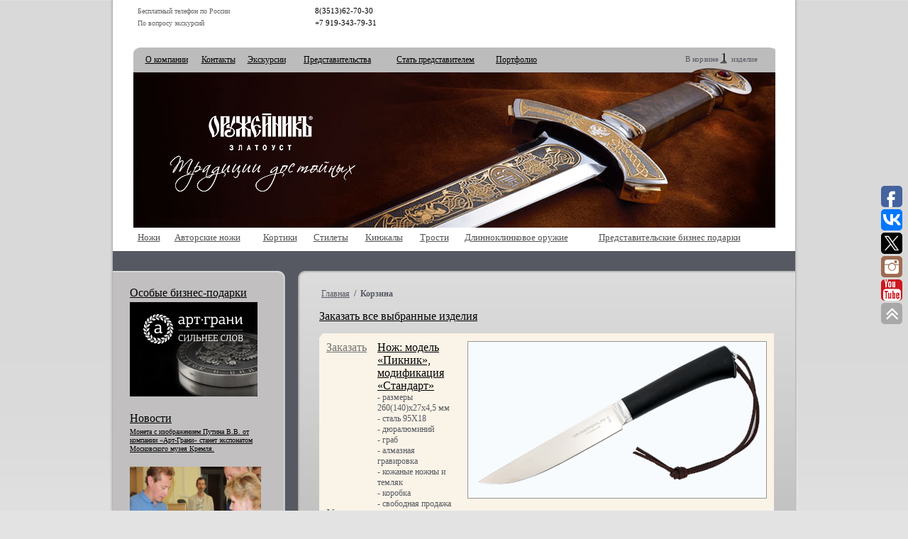

--- FILE ---
content_type: text/html
request_url: http://oruzheinik.ru/collection/cart/?action=add&item_id=1078
body_size: 6110
content:
<!DOCTYPE html PUBLIC "-//W3C//DTD XHTML 1.0 Transitional//EN" "http://www.w3.org/TR/xhtml1/DTD/xhtml1-transitional.dtd">
<html xmlns="http://www.w3.org/1999/xhtml"> 
<head>
<!-- Google Tag Manager -->
<script>(function(w,d,s,l,i){w[l]=w[l]||[];w[l].push({'gtm.start':
new Date().getTime(),event:'gtm.js'});var f=d.getElementsByTagName(s)[0],
j=d.createElement(s),dl=l!='dataLayer'?'&l='+l:'';j.async=true;j.src=
'https://www.googletagmanager.com/gtm.js?id='+i+dl;f.parentNode.insertBefore(j,f);
})(window,document,'script','dataLayer','GTM-M8DQB7C');</script>
<!-- End Google Tag Manager -->



<meta name="google-site-verification" content="TQIFIc5o1e470ZGs0OhXaFzh9w5G4HfSi76z6OYBG4k" />
	<meta http-equiv="X-UA-Compatible" content="IE=7" />
	<meta http-equiv="Content-Type" content="text/html; charset=windows-1251" />
	<meta name="description" content="Корзина"></meta>
	<meta name="keywords" content="Корзина"></meta>	
	<title>Корзина</title>
	<link rel="stylesheet" type="text/css" href="/templates/template29/style.css" />		
<script src="/js/jquery.js ">alert('test')</script>
<!-- http://code.jquery.com/jquery-1.4.2.min.js -->


<script type="text/javascript" src="/js/jquery.pngFix.js"></script> 


<script type="text/javascript"> 
    $(document).ready(function(){ 
        $(document).pngFix(); 
    }); 
</script> 
<script type="text/javascript">


$(document).ready(function(){ 
$('#content_center div').each( function(){ if( $(this).css('float')  == 'left'){ $(this).css('float', null).css({ 'display': 'inline-block', 'vertical-align': 'top' }) } } );

 });

  var _gaq = _gaq || [];
  _gaq.push(['_setAccount', 'UA-32602684-4']);
  _gaq.push(['_trackPageview']);




  (function() {
    var ga = document.createElement('script'); ga.type = 'text/javascript'; ga.async = true;
    ga.src = ('https:' == document.location.protocol ? 'https://ssl' : 'http://www') + '.google-analytics.com/ga.js';
    var s = document.getElementsByTagName('script')[0]; s.parentNode.insertBefore(ga, s);
  })();




</script>
<script type="text/javascript">(window.Image ? (new Image()) : document.createElement('img')).src = 'https://vk.com/rtrg?p=VK-RTRG-147015-fybIT';</script>
</head>

<body>

<!-- Google Tag Manager (noscript) -->
<noscript><iframe src="https://www.googletagmanager.com/ns.html?id=GTM-M8DQB7C"
height="0" width="0" style="display:none;visibility:hidden"></iframe></noscript>
<!-- End Google Tag Manager (noscript) -->

	<div class="main">
		<table width="100%" border="0" cellpadding="0" cellspacing="0">
			<tr> 
				<td width="4" style="background-image:url(/img/left_shadow_fon.gif); background-repeat:repeat-y;"><img src="/img/left_shadow.jpg" width="4" height="1000" /></td>
				<td>
					<div id="top">
    					
    							
							
    						<p><div id="phone_top">Бесплатный телефон по России</div> <span>8(3513)62-70-30</span></p>
    						<p><div id="phone_top">По вопросу экскурсий</div> <span>+7 919-343-79-31</span></p>
						</div>
    						
						<div id="fon_head">
							<div id="head">
    							<div id="top_menu">
    								<table width="100%" cellpadding="0" cellspacing="0" border="0">
        								<tr>	
<td width="580px">                                        <table border=0 height="35px" cellpadding="0" cellspacing="0" class="up_menu"><tr>
												<td class="td_grey"><div class="corner"><img src="/img/corner_1.gif" /></div><a href="/about/" class="td_grey">О компании</a></td>
<td class="td_grey"><a href="/contacts/" class="td_grey">Контакты</a></td>
<td class="td_grey"><a href="https://zlatfab.ru/" class="td_grey">Экскурсии</a></td>
<td class="td_grey"><a href="/partners/" class="td_grey">Представительства</a></td>
<td class="td_grey"><a href="/be-partner/" class="td_grey">Стать представителем</a></td>
<td class="td_grey"><a href="https://drive.google.com/file/d/0B68_1pm0vQttdTBka0Q0LTd2cHc/view?usp=sharing" class="td_grey">Портфолио</a></td>                    							</tr></table>
</td>
<td>&nbsp;</td>
                							<td id="">
                								<div id="bag">
												<div id="little_cart"><p>В корзине <a href="/collection/cart/">1</a>   изделие</p></div>												</div>
                    							
                							</td>
                							<td width="13"><img src="/img/top_menu_right.gif" width="15" height="15" /></td>
            							</tr>
							        </table>

        							<div id="slogan">
                                                                                                          <div class="slogan">
       									<a href="/" style=" position:relative;top: 50px; left: 65px; " >
       										<img src="/img/slogan.png"  border="0"/>
       									</a></div>
        							</div>
        							
        							<table width="100%" border="0" cellpadding="0" cellspacing="0">
        								<tr>
            								<!--<td width="6"><img src="/img/center_menu_left.gif" id="pic_left" width="6" height="51" /></td>-->
                							<td style="vertical-align:bottom;" height="51">
											<table id="center_menu" cellpadding="0" cellspacing="0" border="0"><tr><td id="elem_center_menu"><a href="/collection/nozhi/">Ножи</a></td><td id="elem_center_menu"><a href="/collection/avtorskie-nozhi/">Авторские ножи</a></td><td id="elem_center_menu"><a href="/collection/kortiki/">Кортики</a></td><td id="elem_center_menu"><a href="/collection/stilety/">Стилеты</a></td><td id="elem_center_menu"><a href="/collection/kinzhaly/">Кинжалы</a></td><td id="elem_center_menu"><a href="/collection/trosti/">Трости</a></td><td id="elem_center_menu"><a href="/collection/dlinnoklinkovoe-oruzhie/">Длинноклинковое оружие</a></td><td id="elem_center_menu"><a href="/collection/predstavitelskie-biznes-podarki/">Представительские бизнес подарки</a></td></tr></table>                							</td>
                						<!--<td width="6"><img src="/img/center_menu_right.gif" id="pic_right" width="6" height="51" /></td>-->
            							</tr>
        							</table>
    							</div>
							</div>
						</div>
						




						<div style="clear:both"></div>

						<div id="marg"></div>
						<div style="clear:both"></div>
						<div id="body">
							<table width="100%" cellpadding="0" cellspacing="0">
								<tr>
									<td id="td_content_left">
										<div id="body_left">
    										<table width="100%" border="0" cellpadding="0" cellspacing="0">
    											<tr>
        											<td id="body_left_td_top"></td>
            										<td width="10"><img src="/img/left_blok_ugol.gif" width="10" height="10" /></td>
        										</tr>
    											<tr>
        											<td style="padding:15px 24px;">


<p><a href="http://art-grani.ru?utm_source=oruzheinik&utm_medium=banner&utm_campaign=1" id="zag">Особые бизнес-подарки</a></p>

<p><a title="Особые бизнес-подарки" href="http://art-grani.ru?utm_source=oruzheinik&amp;utm_medium=banner&amp;utm_campaign=1" target="_blank"><img src="/imoruzh/artgrani.png" alt="" width="180" height="133" /></a></p>
</p><br />
										            
<p><a href="/news/" id="zag">Новости</a></p>

<p style="text-align:left;"><a href="/news/">Монета с изображением Путина В.В. от компании «Арт-Грани» станет экспонатом Московского музея Кремля.</a></p>
<p>&nbsp;<a href="http://oruzheinik.ru/news/275/"><img src="/img/gagarina/glav.JPG" alt="" width="185" height="144" /></a></p>
</p><br />

<p><a href="/portfolio/" id="zag">Лучшие проекты</a></p>

<p style="text-align:left;"><a href="/portfolio/">Коллекция монет "Сталин и Жуков"</a></p>
<p><a href="http://oruzheinik.ru/portfolio/253/"><img src="/img/proekt/small.jpg" alt="" width="185" height="133" /></a></p>
</p><br />

<p><a href="/novinki/" id="zag">Новинки</a></p>

<p style="text-align:left;"><a href="/novinki/">Подарок к 9 мая! Серия ножей "Василий Тёркин"</a></p>
<p><a href="http://oruzheinik.ru/novinki/269/"><img src="/images/terkin/32323232.jpg" alt="" width="170" height="170" /></a></p>
</p><br />

<p><a href="/articles/" id="zag">Защита авторских прав</a></p>

<p style="text-align:left;"><a href="/articles/">Решение УФАС России 19.09.2013</a></p>
<p><a href="/articles//221/"><img src="/Pictures/novosti/394b.jpg" alt="" width="180" height="120" /></a></p>
</p><br />

<p><a href="" id="zag"></a></p>
</p><br />

<p><a href="/videoreport/video/" id="zag">Видео</a></p>

<p><span style="color: #000000;"><span style="text-decoration: underline;"><a href="/videoreport/video/">ВЫПУСК НОВОЙ КОЛЛЕКЦИИ&nbsp;МЕДАЛЬНЫХ МОНЕТ</a></span></span></p>
<p><a href="/videoreport/video/ "><img src="/Pictures/07.jpg" alt="" width="180" height="120" /></a></p>


</p><p><br />



            											<form action="/search/" method="get" name="search_form" id="search_form">
                											<p id="search">Поиск</p>
                											<p><input type="text" name="text" id="input_search" /></p>
                											<p style="padding-right:5px; text-align:right;"><a href="javascript:void(0)" id="search_but" onclick="document.forms.search_form.submit();">Найти</a></p>
														</form>
</p>
<p style="margin:10px 0;font-size: 11px;">
</p>
            										</td>
            										<td id="body_left_td_right"><img src="/img/height_content.gif" width="1" height="532" /></td>
        										</tr>
    										</table>







    									</div>



									</td>
									<td id="td_content_right">    
    									<div id="content">
    										<table width="100%" border="0" cellpadding="0" cellspacing="0">
    											<tr>
        											<td width="10"><img src="/img/content_ugol.gif" width="10" height="10"  /></td>
            										<td id="content_top"></td>
        										</tr>
    											<tr>
        											<td id="content_left"><img src="/img/content_left.jpg" width="10" height="532" /></td>
            										<td id="content_center">

														<div id="context">

<p id="path">
		<a href="/">Главная</a>

			
			 / 
			
			
Корзина</p>

<div id="news_list"><a href="/collection/order/?item=1078" class="link2">Заказать все выбранные изделия</a><br /><br /><div class="item"><div class="top_corner"><div class="bg"></div></div><div class="inner"><table width="100%" cellpadding="0" cellspacing="0"><tr><td><a href="/collection/order/?item=1078" class="link1">
                                Заказать
                            </a></td><td rowspan="2" width="100%"><div class="text"><a href="javascript:void(0)" onclick="getItemPopup(1078)" class="link2">Нож: модель «Пикник», модификация «Стандарт»</a><br />- размеры 260(140)х27х4,5 мм <br />- сталь 95Х18 <br />- дюралюминий <br />- граб&nbsp;<br />- алмазная гравировка <br />- кожаные ножны и темляк <br />- коробка <br />- свободная продажа и ношение<br /></div></td><td rowspan="2"><img src="/upload/shop_5/item_catalog_1078/small_shop_items_catalog_image1078.jpg" width="420" style="border: 1px solid #9a9895" /></td></tr><tr><td style="vertical-align: bottom"><a href="/collection/cart/?action=delete_item&amp;item_id=1078" class="link1">Удалить</a></td></tr></table></div><div class="bottom_corner"><div class="bg"></div></div></div></div></div>

<script type="text/javascript">(function(w,doc) {
if (!w.__utlWdgt ) {
    w.__utlWdgt = true;
    var d = doc, s = d.createElement('script'), g = 'getElementsByTagName';
    s.type = 'text/javascript'; s.charset='UTF-8'; s.async = true;
    s.src = ('https:' == w.location.protocol ? 'https' : 'http')  + '://w.uptolike.com/widgets/v1/uptolike.js';
    var h=d[g]('body')[0];
    h.appendChild(s);
}})(window,document);
</script>

<script type="text/javascript">(function(w,doc) {
if (!w.__utlWdgt ) {
    w.__utlWdgt = true;
    var d = doc, s = d.createElement('script'), g = 'getElementsByTagName';
    s.type = 'text/javascript'; s.charset='UTF-8'; s.async = true;
    s.src = ('https:' == w.location.protocol ? 'https' : 'http')  + '://w.uptolike.com/widgets/v1/uptolike.js';
    var h=d[g]('body')[0];
    h.appendChild(s);
}})(window,document);
</script>
<div data-background-alpha="0.0" data-buttons-color="#FFFFFF" data-counter-background-color="#ffffff" data-share-counter-size="12" data-top-button="true" data-share-counter-type="disable" data-share-style="1" data-mode="follow" data-follow-vk="oruzheinik_ru" data-like-text-enable="false" data-follow-tw="oruzheinik_ru" data-mobile-view="true" data-icon-color="#ffffff" data-orientation="fixed-right" data-text-color="#000000" data-share-shape="round-rectangle" data-sn-ids="fb.vk.tw.gp.in.yt." data-share-size="30" data-background-color="#995e5e" data-preview-mobile="false" data-mobile-sn-ids="fb.vk.tw.wh.ok.gp." data-pid="1384825" data-counter-background-alpha="1.0" data-follow-gp="u/0/101213000184131914216/posts/p/pub?hl=ru" data-follow-in="oruzheinik_ru/" data-following-enable="false" data-exclude-show-more="false" data-follow-yt="channel/UCiXjC5gD3_yA1KT5uavlTsQ" data-selection-enable="true" data-follow-fb="oruzheinik" class="uptolike-buttons" ></div>            										</td>	
        										</tr>
    										</table>
    									</div>
                					</td>
        						</tr>
        						<tr>
        						 	<td id="td_content_left">

<div id="iq"style="padding:20px 0 0 10px;"><a href="http://создаёмсайты.рф">Разработка сайта "Сайтс"</a></div>
<div style="padding:20px 0 0 10px;">
<!--LiveInternet counter--><script type="text/javascript"><!-- 
document.write("<a href='http://www.liveinternet.ru/click' "+ 
"target=_blank><img src='//counter.yadro.ru/hit?t26.5;r"+ 
escape(document.referrer)+((typeof(screen)=="undefined")?"": 
";s"+screen.width+"*"+screen.height+"*"+(screen.colorDepth? 
screen.colorDepth:screen.pixelDepth))+";u"+escape(document.URL)+ 
";"+Math.random()+ 
"' alt='' title='LiveInternet: показано число посетителей за"+ 
" сегодня' "+ 
"border='0' width='88' height='15'><\/a>") 
//--></script><!--/LiveInternet-->


 
</div>
</td>
        						 	<td id="td_content_right" style="padding-left: 15px">
        						 	
														<table id="footer" width="100%">
															<tr><td id="bord" width="50%"></td><td>&nbsp;</td></tr>
															<tr>
																<td colspan="2" style="vertical-align: bottom">

																	
																	<p style="text-align: left;"><span style="font-size: x-small;">Замечания и&nbsp;пожелания Вы&nbsp;можете присылать на&nbsp;адрес <strong><a href="mailto:zakaz@oruzheinik.ru" target="_blank">zakaz@oruzheinik.ru</a></strong></span></p>
<div style="text-align: left;"></div>
<div style="text-align: left;"></div>
<p style="text-align: left;"><span style="font-size: x-small;">Все права защищены и&nbsp;охраняются законом. &copy; 2010-2020 ООО<span style="margin-right: 0.3em"> </span> <span style="margin-left: -0.3em">&laquo;Арт</span></span>-Грани&raquo;.</p>
<!-- Yandex.Metrika informer --> <a rel="nofollow" href="https://metrika.yandex.ru/stat/?id=29951689&amp;from=informer" target="_blank"><img style="width: 80px; height: 15px; border: 0;" title="Яндекс.Метрика: данные за&nbsp;сегодня (просмотры)" onclick="try{Ya.Metrika.informer ({i:this,id:29951689,lang:'ru'});return false}catch (e){}" src="//bs.yandex.ru/informer/29951689/1_0_FFFFFFFF_EFEFEFFF_0_pageviews" alt="Яндекс.Метрика" /></a> <!-- /Yandex.Metrika informer --> <!-- Yandex.Metrika counter -->
<script type="text/javascript"><!--
 (function (d, w, c) {
 (w[c] = w[c] || []).push (function () {
 try {
 w.yaCounter29951689 = new Ya.Metrika ({id:29951689,
 webvisor:true,
 clickmap:true,
 trackLinks:true,
 accurateTrackBounce:true});
 } catch (e) { }
 });

 var n = d.getElementsByTagName ("script")[0],
 s = d.createElement ("script"),
 f = function () { n.parentNode.insertBefore (s, n); };
 s.type = "text/javascript";
 s.async = true;
 s.src = (d.location.protocol == "https:"? "https:": "http:") + "//mc.yandex.ru/metrika/watch.js";

 if (w.opera == "[object Opera]") {
 d.addEventListener ("DOMContentLoaded", f, false);
 } else { f (); }
}) (document, window, "yandex_metrika_callbacks");
// --></script>
<noscript>&amp;amp;amp;amp;amp;amp;amp;amp;lt;div&amp;amp;amp;amp;amp;amp;amp;amp;gt;&amp;amp;amp;amp;amp;amp;amp;amp;lt;img src= &amp;amp;amp;laquo;//mc.yandex.ru/watch/29951689&amp;amp;amp;raquo; mce_src= &amp;amp;amp;laquo;//mc.yandex.ru/watch/29951689&amp;amp;amp;raquo; style= &amp;amp;amp;laquo;position:absolute; left:-9999px; &amp;amp;amp;laquo;alt= &amp;amp;amp;laquo; &amp;amp;amp;laquo;/&amp;amp;amp;amp;amp;amp;amp;amp;gt;&amp;amp;amp;amp;amp;amp;amp;amp;lt;/div&amp;amp;amp;amp;amp;amp;amp;amp;gt;</noscript> <!-- /Yandex.Metrika counter -->
<script type="text/javascript"><!--
 (function (w,doc) {
if (!w.__utlWdgt) {
w.__utlWdgt = true;
var d = doc, s = d.createElement ('script'), g = 'getElementsByTagName';
s.type = 'text/javascript'; s.charset='UTF-8'; s.async = true;
s.src = ('https:' == w.location.protocol? 'https': 'http') + '://w.uptolike.com/widgets/v1/uptolike.js';
var h=d[g] ('body')[0];
h.appendChild (s);
}}) (window,document);
// --></script>
<div class="uptolike-buttons"></div>
<!-- RedConnect -->
<script id="rhlpscrtg" src="https://web.redhelper.ru/service/main.js?c=oltaura" type="text/javascript"></script>
<div style="display: none"><a class="rc-copyright" href="http://redconnect.ru">Сервис обратного звонка RedConnect</a></div>
<!--/RedConnect -->
																</td>
															</tr>
														</table> 
        						 	</td>
        						</tr>
    						</table>
						</div>
					</td>
					<td width="4" style="background-image:url(/img/right_shadow_fon.gif); background-repeat:repeat-y;"><img src="/img/right_shadow.jpg" width="4" height="900" /></td>
				</tr>

			</table>
		</div>	
	6LdZvykTAAAAAIGGxER_RMfQ8X3jhAn_hUmQn82S
</body>
</html>

--- FILE ---
content_type: text/css
request_url: http://oruzheinik.ru/templates/template29/style.css
body_size: 3057
content:
*



{



margin:0px;



padding:0px;



}







html,body { 



height: 100%; /* задаем высоту тела документа */ 



} 



.main { /* основной блок, который должен растянуться до подвала */ 



min-height: 100%; /* задаем минимальную высоту основного блока */ 



} 



* html .main { /* хак для ie6 */ 



height: 100%; /* для ие6, т.к. не понимает min-height */ 



} 



img



{



border:0px;



}



h1



{



/*font-family:Tahoma;



font-size:13.5pt;*/


color:#000000;



font-family:Tahoma;



font-size:20px;



font-weight:normal;


padding-left:10px;



padding-bottom:15px;



color:#000000;



}



h2



{



color:#565961;



font-family:Tahoma;



font-size:16px;



font-weight:normal;



padding-left:10px;



padding-bottom:15px;


color:#000000;



}



body



{



font-family:Tahoma;



font-size:12px;



color:#565961;


}







td 



{



vertical-align:top;



}











html



{



/*background-color:#e6e6e6;*/



/*background-image:url(/img/fon_html.gif);*/



background-color:#e3e3e3;







}







body



{



background-image:url(/img/fon_body.jpg);



background-repeat:repeat-x;



}



.main



{



width:970px;



background-color:#565961;



margin:0px auto;



}







p



{



padding-bottom:7px;



text-align:justify;



}



ul, ol



{



padding-left:35px;



}



a



{



color:#737373;



text-decoration:underline;



}



a:hover



{



text-decoration:none;



}

a.on{



}



/* ****************************************************************************** */







#top



{



height:60px;



font-family:Tahoma;



font-size:10px;



line-height:17px;



padding-top:7px;



padding-left:35px;



color:#656565;



background-color:#ffffff;



}



#top p



{



padding:0px;



}



#phone_top



{



float:left;



width:250px;



}



#top span



{



color:#000000;



font-size:11px;



}







#rus_eng



{



float:right;



padding-top:10px;



font-family:Tahoma;



font-size:12;



color:#737373;



padding-right:35px;



width:65px;



}



#rus_eng a



{



color:#737373;



text-decoration:underline;



}



#rus_eng a:hover



{



text-decoration:none;



}







#rus_eng div#rus



{



color:#FFFFFF;



padding:0px;



background-image:url(/img/rus.gif);



background-repeat:no-repeat;



width:38px;



height:28px;



float:right;



margin-left:0px;



text-align:center;



}







#rus_eng div#en



{



color:#FFFFFF;



padding:0px;



background-image:url(/img/rus.gif);



background-repeat:no-repeat;



width:38px;



height:28px;



float:left;



margin-right:10px;



text-align:center;



}











/* ****************************************************************************** */







#head



{



width:905px;



height:285px;



background-image:url(/img/img_glavnaya.jpg);



background-repeat:no-repeat;



margin:0px auto;



}



#fon_head



{



background-color:#ffffff;



height:287px;



}



#top_menu



{



height:35px;



width:100%;



}



#td_grey



{



background-color:#bcbcbc;



}



#bag



{



float:right;



text-align:right;



font-family:Tahoma;



font-size:11px;



padding-top:4px;



padding-right:10px;



}



#bag a



{



font-size:18px;



color:#000000;



text-decoration:underline;



}



#top_menu_ul



{



font-family:Tahoma;



font-size:12px;



color:#000000;



}



#top_menu_ul ul



{



list-style:none;



padding-top:10px;



padding-left:0px;



}



#top_menu_ul li



{



display:inline;



padding-left:15px;



}



#top_menu_ul a



{



color:#000000;



text-decoration:underline;



}



#top_menu_ul a:hover



{



text-decoration:none;



}







#slogan
{
position:relative;
height:200px;
}



.slogan
{
position:relative;
top:-20px;
left:-38px;
height:0px;
}



#center_menu



{



width:100%;



height:35px;



font-family:Tahoma;


font-size:13px;

background:no-repeat;


}







td#elem_center_menu{
 background-image:url(/img/fon_menu1.gif);
 background-position:top;
 background-repeat:repeat-x;
 padding:10px 6px 10px 6px;
/*border:1px solid #0000ff;*/
 text-align:left;
}







#current_elem



{







text-align:center;



}







#current_elem_table



{



padding:0px; margin:0px; padding-top:16px;



}







#current_elem_table td



{


vertical-align:middle;



padding:0px;



margin:0px;




}



/*#center_menu ul



{



list-style:none;



font-family:Tahoma;



font-size:13px;



padding-top:10px;



height:40px;



}



#center_menu li



{



display:inline;



padding:0px;



margin:0px;



height:40px;



}*/



#center_menu pre



{



font-family:Tahoma;



font-size:13px;



}



#center_menu a



{



color:#525252;



text-decoration:underline;



/*background-image:url(/img/white.jpg);*/



}



#center_menu a:hover



{



text-decoration:none;



/*background-image:url(/img/blank.gif);



color:#ffffff;*/



/*font-weight:bold;*/



}







#center_menu span



{



background-image:url(/img/blank.gif);



color:#ffffff;



font-family:Tahoma;



font-size:14px;



/*padding:12px 17px 16px 17px;*/



}







#center_menu td



{



/*padding-top:16px;*/



}



/* ****************************************************************************** */







#marg



{



height:25px;



width:100%;



}







/* ****************************************************************************** */



#body



{



background-color:#565961;



width:100%;



height:100%;



min-height:100%;



margin-top:3px;



}





#iq{
font-family:Tahoma;
font-size:10px;
color:#525252;
}

#iq a
{
color:#000000;
text-decoration:underline;
}

#iq a:hover
{
text-decoration:none;
}

#body_left



{



float:left;



background-color:#c1bfbf;



font-family:Tahoma;



font-size:10px;



color:#525252;



width:235px;



}







#body_left p



{



line-height:12px;



padding-bottom:7px;



}







#body_left a



{



color:#000000;



text-decoration:underline;



}



#body_left a:hover



{



text-decoration:none;



}







#body_left_td_top



{



background-image:url(/img/left_blok_top.gif); 



background-repeat:repeat-x;



}







#body_left_td_right



{



background-image:url(/img/left_blok_right.gif); 



background-repeat:repeat-y;



width:10px;



height:100%;



}



#body_left a#zag



{



font-family:Tahoma;



font-size:16px;



color:#000000;



}















/* ****************************************************************************** */







#content



{



/*margin-left:250px;*/



margin-left:21px;



background-color:#bababa;



}











#td_content_right



{



background-color:#bababa;



background-image: url(/img/center_left.gif);



background-repeat:repeat-y;



}



#td_content_left 



{



background-color:#c1bfbf;



background-image:url(/img/left_blok_right.gif);



background-repeat:repeat-y;



background-position:right;



width:240px;



}















#content_top



{



background-image:url(/img/content_top.gif);



background-repeat:repeat-x;



}



#content_left



{



background-image:url(/img/content_left_fon.gif);



background-repeat:repeat-y;



}



#content_center



{



background-image:url(/img/content_fon_center.jpg);



background-repeat:repeat-x;

}

#content_center div { vertical-align: top; }

#context{
  padding:10px 30px 20px 20px;
}







table#index



{



color:#565961;



width:100%;



font-family:Tahoma;



font-size:12px;



}







table#index td



{



width:25%;



}







table#index a



{



color:#565961;



text-decoration:underline;



}







table#index a:hover



{



text-decoration:none;



}







/* ********************************************************** */



#search



{



font-family:Tahoma;



font-size:14px;



/*font-weight:bold;*/



color:#000000;



padding:0px;



}







a#search_but



{



font-size:12px;



}











#input_search



{



width:170px;



border:1px solid #d7d7d7;



margin:0px;



padding:2px;



}



#submit_search



{



border:0px;



/*background-color:#c1bfbf;*/



/*text-decoration:underline;*/



margin-top:-10px;



margin-right:7px;



/*border-bottom:1px solid #000000;



padding:0px;*/



}



#submit_search:hover



{



cursor:pointer;



}







/* **************************************************** */







#footer



{



font-family:Tahoma;



font-size:9px;



color:#565961;



margin-top:20px;








margin-left:12px;

}







#footer p



{



padding:0px;



margin:0px;



font-size:9px;



}



 



#footer #bord



{



border-top:1px solid #565961;



width:50%;



padding-bottom:5px;



}



#footer a



{



color:#000000;



text-decoration:underline;



}



#footer a:hover



{



text-decoration:none;



}







#path



{



font-family:Tahoma;



font-size:12px;



/*margin-bottom:20px;*/



padding-bottom:15px;



padding-left:3px;



padding-top:5px;



color:#565961;



font-weight:bold;



padding-right: 20px;



}



#path a



{



text-decoration:underline;



color:#565961;



font-weight:normal;



}



#path a:hover



{



text-decoration:none;



}







#page



{



margin:10px auto;



width:auto;



}



#all_page



{



background-color:#faf3e7;



padding:3px;



font-family:Tahoma;



font-size:14px;



color:#000000;



margin:0px 2px;



}



#all_page a



{



color:#565961;



margin:0px 4px;



}



#all_page span



{



margin:0px 4px;



}



/** mrspd **/

div#news_list div.item

{

	margin-bottom: 10px;

}



div#news_list div.item div.top_corner

{

	background: url('/img/news_corner_tl.gif') no-repeat 0% 0%;

}





div#news_list div.item div.bottom_corner

{

	background: url('/img/news_corner_bl.gif') no-repeat 0% 0%;

}



div#news_list div.item div.bottom_corner,

div#news_list div.item div.top_corner

{

	height: 11px;

	overflow: hidden;

	padding-left: 11px;

}



div#news_list div.item div.bg

{

	background-color: #faf3e7;

	height: 11px;

	overflow: hidden;

}



div#news_list div.item div.inner

{

	background-color: #faf3e7;

	padding: 10px;

	padding-top: 0px;

	padding-bottom: 1px;

}



div#news_list div.text

{

	overflow: hidden;

	zoom: 1;

	padding-left: 15px;

	padding-right: 15px

}



div#news_list div.text a.link

{

	font-size: 13px;

	line-height: 18px;

}



div#news_list a.link1,

div#news_list a.link2

{

	font-size: 16px;

}



div#news_list a.link2

{

	color: #000;

}



div#news_list div.description

{

	font-size: 10px;

	margin-top: 10px;

}



div#news_list div.date

{

	float: left;

	font-size: 14px;

}



div#news_list img.image

{

	float: right;

	padding-left: 10px;

}



/** popup **/

#popupItem

{

	visibility: hidden;

	position: absolute;

	z-index: 500;

	text-align: center;

	background-color: #767b88;

}



#popupItem div.inner

{

	margin: 0px auto;

	position: relative;

}



#popupItem div.inner table

{

	background-color: #767b88;

}



#popupItem div.inner div.close

{

	position: absolute;

	right: 10px;

	top: 10px;

	z-index: 501;

	color: #000;

}



#popupItem div.inner div.close a

{

	font-size: 16px;

}



#popupItem div.inner div.close a:hover

{

	text-decoration: none;

}



#popupItem td.info

{

	color: #fff;

	padding: 10px;

	padding-bottom: 0px;

	padding-top: 15px;

}



#popupItem td.info div.text

{

	background: url('/img/item_popup_text_bg.jpg') no-repeat;

	background-color: #23262f;

	text-align: left;

	font-size: 10px;

	margin: 0px auto;

}



#popupItem td.info h1

{

	color: #fff;

	font-size: 22px;

	text-align: center;

	font-weight: normal

}



#popupItem td.column

{

	width: 100px;

	/*white-space: nowrap;*/

	padding-top: 20px;

}



#popupItem td.column a

{

	color: #18191b;

	font-size: 16px;

}



#popupItem td.column a:hover

{

	text-decoration: none;

}



#shadow

{

	background-color: #000;

	display: none;

	position: absolute;

	z-index: 499;

	width: 100%;

	left: 0px;

	top: 0px;

}



ul#articles_list

{

	margin: 0px;

	padding: 0px;

	margin-left: 35px;

	list-style: none

}



ul#articles_list a

{

	font-size: 18px;

	color: #000;

}

td.up_menu {
margin:10px 10px 0px 10px;
text-align:center;
vertical-align:middle;
color:#fff;
text-decoration:none;
font-weight: normal;
background-color: #000;

}

td.td_grey{

margin:10px 10px 0px 10px;

text-align:center;

vertical-align:middle;

background-color:#BCBCBC;



}

table.up_menu {

width:100%;

text-align:center;

vertical-align:middle;

}

a.td_grey{

font-weight: normal;

color:black;

}

a.on{

color:#fff;

}

div.corner{

position:relative;

top:-10px;

width:6px;

height:5px;

float:left;

background:#fff;



}

x:-moz-any-link:nth-child(0), div.corner{ top:-11px; } /* FF 3.5+ */
#pred_map{
background:url(http://oruzheinik.ru/images/map.png) top no-repeat;
margin:0 0 0 20px;
padding:0;
width:598px;
height:450px;
}
#pred_map a{
position:absolute;
background:url(http://oruzheinik.ru/images/city.png) left no-repeat;
padding:0 0 0 10px;
text-decoration:underline;
color:#000;
font-weight:bold;
}
#pred_map a:hover{
text-decoration:underline;
color:#FFF;
}
#our_pred{
color:#000;
margin:12px 50px 24px 60px;
font-size:18px;
}
#becam_pred{
font-size:18px;
margin:0;
padding:10px 34px;
background:url(http://oruzheinik.ru/images/st_p_button.jpg) center no-repeat;
text-decoration:none;
color:#FFF;
}
#becam_pred:active{
background:url(http://oruzheinik.ru/images/st_p_button_a.jpg) center no-repeat;
}
#becam_pred:hover{
text-decoration:underline;
}
.group_descr_bot{
padding:20px 10px;
}
.group_descr_bot h1{
font-family: Tahoma;
font-size: 20px;
font-weight: normal;
padding-left: 10px;
padding-bottom: 15px;
color: #000;
}

--- FILE ---
content_type: application/javascript;charset=utf-8
request_url: https://w.uptolike.com/widgets/v1/widgets-batch.js?params=JTVCJTdCJTIycGlkJTIyJTNBJTIyMTM4NDgyNSUyMiUyQyUyMnVybCUyMiUzQSUyMmh0dHAlM0ElMkYlMkZvcnV6aGVpbmlrLnJ1JTJGY29sbGVjdGlvbiUyRmNhcnQlMkYlM0ZhY3Rpb24lM0RhZGQlMjZpdGVtX2lkJTNEMTA3OCUyMiU3RCU1RA==&mode=0&callback=callback__utl_cb_share_176900211151065
body_size: 401
content:
callback__utl_cb_share_176900211151065([{
    "pid": "1384825",
    "subId": 0,
    "initialCounts": {"fb":0,"tw":0,"tb":0,"ok":0,"vk":0,"ps":0,"gp":0,"mr":0,"lj":0,"li":0,"sp":0,"su":0,"ms":0,"fs":0,"bl":0,"dg":0,"sb":0,"bd":0,"rb":0,"ip":0,"ev":0,"bm":0,"em":0,"pr":0,"vd":0,"dl":0,"pn":0,"my":0,"ln":0,"in":0,"yt":0,"rss":0,"oi":0,"fk":0,"fm":0,"li":0,"sc":0,"st":0,"vm":0,"wm":0,"4s":0,"gg":0,"dd":0,"ya":0,"gt":0,"wh":0,"4t":0,"ul":0,"vb":0,"tm":0},
    "forceUpdate": ["fb","ok","vk","ps","gp","mr","my"],
    "extMet": false,
    "url": "http%3A%2F%2Foruzheinik.ru%2Fcollection%2Fcart%2F%3Faction%3Dadd%26item_id%3D1078",
    "urlWithToken": "http%3A%2F%2Foruzheinik.ru%2Fcollection%2Fcart%2F%3Faction%3Dadd%26item_id%3D1078%26_utl_t%3DXX",
    "intScr" : false,
    "intId" : 0,
    "exclExt": false
}
])

--- FILE ---
content_type: application/javascript;charset=utf-8
request_url: https://w.uptolike.com/widgets/v1/version.js?cb=cb__utl_cb_share_1769002109169856
body_size: 396
content:
cb__utl_cb_share_1769002109169856('1ea92d09c43527572b24fe052f11127b');